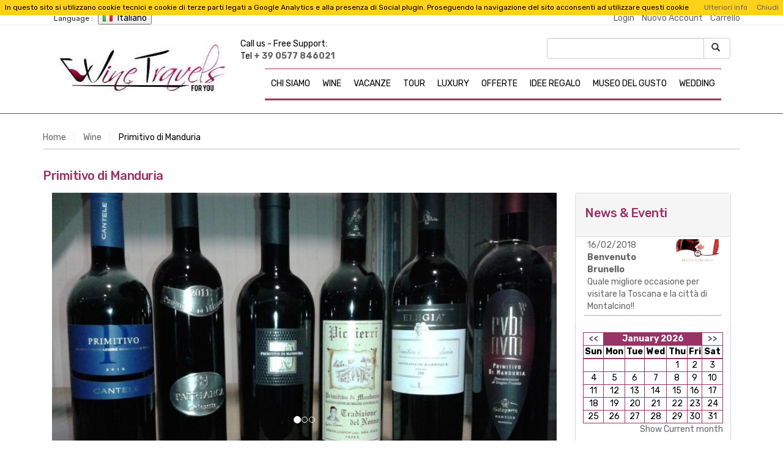

--- FILE ---
content_type: text/html; charset=iso-8859-1
request_url: https://www.winetravelsforyou.com/area2.php?area=54
body_size: 9382
content:


<!DOCTYPE html>
<html lang="en">
  <head>
    <meta http-equiv="Content-Type" content="text/html; charset=ISO-8859-1" />
    <meta http-equiv="X-UA-Compatible" content="IE=edge">
    <meta name="viewport" content="width=device-width, initial-scale=1">
    <title>WineTravelForYou</title>
	<meta name="description" content="">
	<meta name="keywords" content="">
	<link rel="shortcut icon" href="https://www.winetravelsforyou.com/images/favicon.ico" />
    <link href="https://www.winetravelsforyou.com/css/bootstrap.css" rel="stylesheet">
    <script src="https://www.winetravelsforyou.com/js/jquery.min.js"></script>
    <script src="https://www.winetravelsforyou.com/js/bootstrap.min.js"></script>
	<script src="https://www.winetravelsforyou.com/js/cookiechoices.js"></script>
	    <script type="text/javascript" src="https://www.winetravelsforyou.com/js/moment-with-locales.js"></script>
    <script type="text/javascript" src="https://www.winetravelsforyou.com/js/bootstrap-datetimepicker.js"></script>
    <script type="text/javascript" src="https://www.winetravelsforyou.com/js/validator.min.js"></script>
    <script src="http://malsup.github.io/jquery.blockUI.js"></script>
    
    
    <link rel="stylesheet" href="https://www.winetravelsforyou.com/css/bootstrap-datetimepicker.css" />
  
    <script type="text/javascript" src="http://maps.google.com/maps/api/js?key=AIzaSyBJfpBy0pEPoconeL2sfYpSKvlkr6-Zob8&v=3&sensor=false"></script>
	<link href="https://fonts.googleapis.com/css?family=Rubik:300,300i,400,400i,500,500i,700,700i,900,900i&amp;subset=cyrillic,hebrew,latin-ext" rel="stylesheet">
	<link href='https://fonts.googleapis.com/css?family=Dancing+Script' rel='stylesheet' type='text/css'>
	
    
    <link href="https://www.winetravelsforyou.com/css/style.css" rel="stylesheet">

    <!--[if lt IE 9]>
      <script src="https://www.winetravelsforyou.com/js/html5shiv.min.js"></script>
      <script src="https://www.winetravelsforyou.com/js/respond.min.js"></script>
    <![endif]-->
	
		
	<script type="text/javascript">	
		$(document).ready(function(){
			
			$('.inner-nav a').on('click', function (e) {
				e.preventDefault();
				$(this).closest('li').addClass("active").siblings().removeClass("active");
				$($(this).attr('href')).show().siblings('.tab-content').hide();
				var currentTab = $(this).attr("href");
				$(currentTab).show();
				if (currentTab == "#location")initialize();
			});
		

			cookieChoices.showCookieConsentBar('In questo sito si utilizzano cookie tecnici  e cookie di terze parti legati a Google Analytics e alla presenza di Social plugin. Proseguendo la navigazione del sito acconsenti ad utilizzare questi cookie',
			  'Chiudi', 'Ulteriori info', 'https://www.winetravelsforyou.com/cookie.php');
			

			
					});
	</script>
	<script type="text/javascript">
	 (function() {
	 var po = document.createElement('script'); po.type = 'text/javascript'; po.async = true;
	 po.src = 'https://apis.google.com/js/plusone.js';
	 var s = document.getElementsByTagName('script')[0]; s.parentNode.insertBefore(po, s);
	 })();
	</script>
  </head>
  <body>
	<div id="fb-root"></div>
	<script>(function(d, s, id) {
	  var js, fjs = d.getElementsByTagName(s)[0];
	  if (d.getElementById(id)) return;
	  js = d.createElement(s); js.id = id;
	  js.src = "//connect.facebook.net/it_IT/sdk.js#xfbml=1&version=v2.3";
	  fjs.parentNode.insertBefore(js, fjs);
	}(document, 'script', 'facebook-jssdk'));</script>
		
	<div style="border-bottom: 1px solid #ebebeb;margin:20px 0">
		<div class="container">
			<div class="row">	
				<div class="col-md-4">
				    <div class="language-selector-wrapper selector-block">
						<span id="language-selector-label" class=" selector-label hidden-lg-down">Language :</span>
						<div class="language-selector localiz_block  dropdown js-dropdown">
							<button data-toggle="dropdown" class=" btn-unstyle" aria-haspopup="true" aria-expanded="false" aria-label="Elenco a cascata lingue">
								<img src="https://www.winetravelsforyou.com/images/it.jpg" alt="" width="16" height="11" />
								<span class="expand-more">Italiano</span>
							</button>
							<ul class="dropdown-menu" aria-labelledby="language-selector-label">
								<li  class="current" ><a href="" class="dropdown-item"><img src="https://www.winetravelsforyou.com/images/it.jpg" alt="" width="16" height="11" />Italiano</a></li>
								<li ><a href="https://www.winetravelsforyou.com/en/index.php" class="dropdown-item"><img src="https://www.winetravelsforyou.com/images/en.jpg" alt="" width="16" height="11" />English</a></li>
							</ul>
						</div>
					</div>
				</div>
				<div class="col-md-8" style="text-align:right">
											<a href="https://www.winetravelsforyou.com/login.php" title="Login">Login</a>&nbsp;&nbsp;&nbsp;
						<a href="https://www.winetravelsforyou.com/new_account.php" title="New Account">Nuovo Account</a>&nbsp;&nbsp;&nbsp;
					 				  </ul>
				  <a href="https://www.winetravelsforyou.com/cart.php">Carrello</a>
				</div>
			</div>
		</div>
	</div>
	
	<div class="container">
  	<nav class="navbar navbar-default">
		  <div class="container-fluid">
		    <!-- Brand and toggle get grouped for better mobile display -->
		    <div class="navbar-header">
		      <button type="button" class="navbar-toggle collapsed" data-toggle="collapse" data-target="#bs-example-navbar-collapse-1">
		        <span class="sr-only">TESTO_ToggleNav</span>
		        <span class="icon-bar"></span>
		        <span class="icon-bar"></span>
		        <span class="icon-bar"></span>
		      </button>
			  <a class="navbar-brand" href="https://www.winetravelsforyou.com/"><img src="https://www.winetravelsforyou.com/images/winetravel.jpg" alt=""></a>
		    </div>
			    
			<div class="searchHeader">
			<form  action="https://www.winetravelsforyou.com/searchwine.php">
				 <div class="input-group">
				<input type="text" class="form-control" value="" placeholder="Search" id="txtSearch" name="txtSearch" required/>
				<div class="input-group-btn">
				  <button class="btn btn-default" type="submit">
					<span class="glyphicon glyphicon-search"></span>
				  </button>
				</div>
				</div>
			</form>
			</div>
			
			
			<div class="contact_cms">
				<span class="cms1"> Call us -</span>
				<span class="cms2">Free Support: <p><span style="color: #000000;">Tel <a href="tel:00390577846021"><strong>+ 39 0577 846021</strong></a></span></p></span>
			</div>
		    <div class="collapse navbar-collapse" id="bs-example-navbar-collapse-1">
			
		      <ul class="nav navbar-nav">
					<li><a href="https://www.winetravelsforyou.com/page/about.php">CHI SIAMO</a></li>
					<li class="dropdown">
						<a href="#" class="dropdown-toggle" data-toggle="dropdown" role="button" aria-expanded="false">WINE</a>
							<ul class="dropdown-menu" role="menu" style="min-width:400px; padding-bottom:15px;"><li>
															<div class="col-md-6  col-sm-6 col-xs-6" style="padding-top:10px; font-size:11px;"><a style="color:#660033;" href="https://www.winetravelsforyou.com/rw3/campania">
									<img src="https://www.winetravelsforyou.com/image80_60/destinazioni/R3/img1452610488.jpg" alt="" width="40%"/>
									CAMPANIA								</a></div>
															<div class="col-md-6  col-sm-6 col-xs-6" style="padding-top:10px; font-size:11px;"><a style="color:#660033;" href="https://www.winetravelsforyou.com/rw4/piemonte">
									<img src="https://www.winetravelsforyou.com/image80_60/destinazioni/R4/img1453288735.jpg" alt="" width="40%"/>
									PIEMONTE								</a></div>
															<div class="col-md-6  col-sm-6 col-xs-6" style="padding-top:10px; font-size:11px;"><a style="color:#660033;" href="https://www.winetravelsforyou.com/rw7/puglia">
									<img src="https://www.winetravelsforyou.com/image80_60/destinazioni/R7/img1453741524.jpg" alt="" width="40%"/>
									PUGLIA								</a></div>
															<div class="col-md-6  col-sm-6 col-xs-6" style="padding-top:10px; font-size:11px;"><a style="color:#660033;" href="https://www.winetravelsforyou.com/rw2/sardegna">
									<img src="https://www.winetravelsforyou.com/image80_60/destinazioni/R2/img1453290875.jpg" alt="" width="40%"/>
									SARDEGNA								</a></div>
															<div class="col-md-6  col-sm-6 col-xs-6" style="padding-top:10px; font-size:11px;"><a style="color:#660033;" href="https://www.winetravelsforyou.com/rw1/sicilia">
									<img src="https://www.winetravelsforyou.com/image80_60/destinazioni/R1/img1443111412.jpg" alt="" width="40%"/>
									SICILIA								</a></div>
															<div class="col-md-6  col-sm-6 col-xs-6" style="padding-top:10px; font-size:11px;"><a style="color:#660033;" href="https://www.winetravelsforyou.com/rw5/toscana">
									<img src="https://www.winetravelsforyou.com/image80_60/destinazioni/R5/img1449762822.jpg" alt="" width="40%"/>
									TOSCANA								</a></div>
															<div class="col-md-6  col-sm-6 col-xs-6" style="padding-top:10px; font-size:11px;"><a style="color:#660033;" href="https://www.winetravelsforyou.com/rw8/umbria">
									<img src="https://www.winetravelsforyou.com/image80_60/destinazioni/R8/img1453742385.jpg" alt="" width="40%"/>
									UMBRIA								</a></div>
															<div class="col-md-6  col-sm-6 col-xs-6" style="padding-top:10px; font-size:11px;"><a style="color:#660033;" href="https://www.winetravelsforyou.com/rw6/veneto">
									<img src="https://www.winetravelsforyou.com/image80_60/destinazioni/R6/img1453299471.jpg" alt="" width="40%"/>
									VENETO								</a></div>
														</li></ul>
					</li>
										<li class="dropdown">
						<a href="#" class="dropdown-toggle" data-toggle="dropdown" role="button" aria-expanded="false"> VACANZE</a>
							<ul class="dropdown-menu" role="menu" style="min-width:400px; padding-bottom:15px;"><li>
															<div class="col-md-6  col-sm-6 col-xs-6" style="padding-top:10px; font-size:11px;"><a style="color:#660033;" href="https://www.winetravelsforyou.com/a6/vacanze/benessere_relax" >
									<img src="https://www.winetravelsforyou.com/image80_60/destinazioni/A6/img1450783066.jpg" alt="" width="40%" style="float:left;margin-right:10px;"/>
									Benessere & Relax								</a></div>
															<div class="col-md-6  col-sm-6 col-xs-6" style="padding-top:10px; font-size:11px;"><a style="color:#660033;" href="https://www.winetravelsforyou.com/a8/vacanze/borghi_storici_citta_darte" >
									<img src="https://www.winetravelsforyou.com/image80_60/destinazioni/A8/img1450794024.jpg" alt="" width="40%" style="float:left;margin-right:10px;"/>
									Borghi storici & Città d'arte								</a></div>
															<div class="col-md-6  col-sm-6 col-xs-6" style="padding-top:10px; font-size:11px;"><a style="color:#660033;" href="https://www.winetravelsforyou.com/a10/vacanze/hotel_del_wine_lovers" >
									<img src="https://www.winetravelsforyou.com/image80_60/destinazioni/A10/img1452532790.jpg" alt="" width="40%" style="float:left;margin-right:10px;"/>
									Hotel del Wine lovers								</a></div>
															<div class="col-md-6  col-sm-6 col-xs-6" style="padding-top:10px; font-size:11px;"><a style="color:#660033;" href="https://www.winetravelsforyou.com/a7/vacanze/slow_food_gourmet" >
									<img src="https://www.winetravelsforyou.com/image80_60/destinazioni/A7/img1452533152.jpg" alt="" width="40%" style="float:left;margin-right:10px;"/>
									Slow food & gourmet								</a></div>
															<div class="col-md-6  col-sm-6 col-xs-6" style="padding-top:10px; font-size:11px;"><a style="color:#660033;" href="https://www.winetravelsforyou.com/a12/vacanze/turismo_rurale" >
									<img src="https://www.winetravelsforyou.com/image80_60/destinazioni/A12/img1452532862.jpg" alt="" width="40%" style="float:left;margin-right:10px;"/>
									Turismo rurale								</a></div>
															<div class="col-md-6  col-sm-6 col-xs-6" style="padding-top:10px; font-size:11px;"><a style="color:#660033;" href="https://www.winetravelsforyou.com/a5/vacanze/vacanza_enogastronomica" >
									<img src="https://www.winetravelsforyou.com/image80_60/destinazioni/A5/img1452532944.jpg" alt="" width="40%" style="float:left;margin-right:10px;"/>
									Vacanza enogastronomica								</a></div>
															<div class="col-md-6  col-sm-6 col-xs-6" style="padding-top:10px; font-size:11px;"><a style="color:#660033;" href="https://www.winetravelsforyou.com/a9/vacanze/vacanza_in_villa" >
									<img src="https://www.winetravelsforyou.com/image80_60/destinazioni/A9/img1452533036.jpg" alt="" width="40%" style="float:left;margin-right:10px;"/>
									Vacanza in villa								</a></div>
															<div class="col-md-6  col-sm-6 col-xs-6" style="padding-top:10px; font-size:11px;"><a style="color:#660033;" href="https://www.winetravelsforyou.com/a11/vacanze/vacanza_per_famiglie" >
									<img src="https://www.winetravelsforyou.com/image80_60/destinazioni/A11/img1452533059.jpg" alt="" width="40%" style="float:left;margin-right:10px;"/>
									Vacanza per famiglie								</a></div>
														</li></ul>
					</li>
										<li class="dropdown">
						<a href="#" class="dropdown-toggle" data-toggle="dropdown" role="button" aria-expanded="false">TOUR</a>
							<ul class="dropdown-menu" role="menu" style="min-width:400px; padding-bottom:15px;"><li>
															<div class="col-md-6  col-sm-6 col-xs-6" style="padding-top:10px; font-size:11px;"><a style="color:#660033;" href="https://www.winetravelsforyou.com/a35/tour/brunello_wine_bus" >
									<img src="https://www.winetravelsforyou.com/image80_60/destinazioni/A35/img1455620706.jpg" alt="" width="40%" style="float:left;margin-right:10px;"/>
									Brunello Wine Bus								</a></div>
															<div class="col-md-6  col-sm-6 col-xs-6" style="padding-top:10px; font-size:11px;"><a style="color:#660033;" href="https://www.winetravelsforyou.com/a15/tour/corsi_di_cucina" >
									<img src="https://www.winetravelsforyou.com/image80_60/destinazioni/A15/img1452593567.jpg" alt="" width="40%" style="float:left;margin-right:10px;"/>
									Corsi di cucina								</a></div>
															<div class="col-md-6  col-sm-6 col-xs-6" style="padding-top:10px; font-size:11px;"><a style="color:#660033;" href="https://www.winetravelsforyou.com/a65/tour/degustazione_pecorino_in_fattoria" >
									<img src="https://www.winetravelsforyou.com/image80_60/destinazioni/A65/img1460126323.jpg" alt="" width="40%" style="float:left;margin-right:10px;"/>
									Degustazione pecorino in Fattoria								</a></div>
															<div class="col-md-6  col-sm-6 col-xs-6" style="padding-top:10px; font-size:11px;"><a style="color:#660033;" href="https://www.winetravelsforyou.com/a17/tour/degustazione_prodotti_tipici" >
									<img src="https://www.winetravelsforyou.com/image80_60/destinazioni/A17/img1450804015.jpg" alt="" width="40%" style="float:left;margin-right:10px;"/>
									Degustazione prodotti tipici								</a></div>
															<div class="col-md-6  col-sm-6 col-xs-6" style="padding-top:10px; font-size:11px;"><a style="color:#660033;" href="https://www.winetravelsforyou.com/a16/tour/degustazioni_in_cantina" >
									<img src="https://www.winetravelsforyou.com/image80_60/destinazioni/A16/img1450803091.jpg" alt="" width="40%" style="float:left;margin-right:10px;"/>
									Degustazioni in cantina								</a></div>
															<div class="col-md-6  col-sm-6 col-xs-6" style="padding-top:10px; font-size:11px;"><a style="color:#660033;" href="https://www.winetravelsforyou.com/a18/tour/i_ristoranti_dellenoturista" >
									<img src="https://www.winetravelsforyou.com/image80_60/destinazioni/A18/img1450804388.jpg" alt="" width="40%" style="float:left;margin-right:10px;"/>
									I ristoranti dell'enoturista								</a></div>
															<div class="col-md-6  col-sm-6 col-xs-6" style="padding-top:10px; font-size:11px;"><a style="color:#660033;" href="https://www.winetravelsforyou.com/a20/tour/piccoli_gruppi" >
									<img src="https://www.winetravelsforyou.com/image80_60/destinazioni/A20/img1450805036.jpg" alt="" width="40%" style="float:left;margin-right:10px;"/>
									Piccoli Gruppi								</a></div>
															<div class="col-md-6  col-sm-6 col-xs-6" style="padding-top:10px; font-size:11px;"><a style="color:#660033;" href="https://www.winetravelsforyou.com/a64/tour/tour_enogastronomici" >
									<img src="https://www.winetravelsforyou.com/image80_60/destinazioni/A64/img1459788542.jpg" alt="" width="40%" style="float:left;margin-right:10px;"/>
									Tours enogastronomici								</a></div>
															<div class="col-md-6  col-sm-6 col-xs-6" style="padding-top:10px; font-size:11px;"><a style="color:#660033;" href="https://www.winetravelsforyou.com/a19/tour/wine_tours" >
									<img src="https://www.winetravelsforyou.com/image80_60/destinazioni/A19/img1450804763.jpg" alt="" width="40%" style="float:left;margin-right:10px;"/>
									Wine tours								</a></div>
														</li></ul>
					</li>
										<li class="dropdown">
						<a href="#" class="dropdown-toggle" data-toggle="dropdown" role="button" aria-expanded="false">LUXURY</a>
							<ul class="dropdown-menu" role="menu" style="min-width:400px; padding-bottom:15px;"><li>
															<div class="col-md-6  col-sm-6 col-xs-6" style="padding-top:10px; font-size:11px;"><a style="color:#660033;" href="https://www.winetravelsforyou.com/a66/luxury/luxury_resorts_and_hotels" >
									<img src="https://www.winetravelsforyou.com/image80_60/destinazioni/A66/img1460986396.jpg" alt="" width="40%" style="float:left;margin-right:10px;"/>
									Luxury Resorts and Hotels								</a></div>
															<div class="col-md-6  col-sm-6 col-xs-6" style="padding-top:10px; font-size:11px;"><a style="color:#660033;" href="https://www.winetravelsforyou.com/a67/luxury/luxury_tours" >
									<img src="https://www.winetravelsforyou.com/image80_60/destinazioni/A67/img1460987753.jpg" alt="" width="40%" style="float:left;margin-right:10px;"/>
									Luxury Tours								</a></div>
														</li></ul>
					</li>					<li><a href="https://www.winetravelsforyou.com/aw23/offerte">OFFERTE</a></li>
										<li><a href="https://www.winetravelsforyou.com/aw22/idee_regalo">IDEE REGALO</a></li>
										<li><a href="https://www.winetravelsforyou.com/aw24/museo_del_gusto">MUSEO DEL GUSTO</a></li>
										<li><a href="https://www.winetravelsforyou.com/aw25/wedding">WEDDING</a></li>
		      </ul>

		    </div><!-- /.navbar-collapse -->
		  </div><!-- /.container-fluid -->
		</nav>
	</div>
	
	<div style="width:100%;height:20px;border-top: 1px solid #D6195A;margin-top:20px"></div>
	
	<div style="background-color:#ffffff">
		    
		
<div class="container" >
	<div style="height:10px;"></div>
	<nav role="navigation" class="breadcrumbs clearfix">
		<ul class="crumbs">
			<li><a href="https://www.winetravelsforyou.com/index.php">Home</a></li>
			<li><a href="https://www.winetravelsforyou.com/m13/wine" title="Areas">Wine</a></li>
			<li>Primitivo di Manduria</li>                                  
		</ul>
	</nav>
	<h1>Primitivo di Manduria</h1>
	
		<div class="col-md-9">
			
			<!--gallery-->
				
					
			<div class="bs-example" data-example-id="simple-carousel">
				<div id="carousel-example-generic" class="carousel slide carousel-fade" data-ride="carousel">
				  <ol class="carousel-indicators">
					<li data-target="#carousel-example-generic" data-slide-to="0" class="active"></li><li data-target="#carousel-example-generic" data-slide-to="1"></li><li data-target="#carousel-example-generic" data-slide-to="2"></li>				  </ol>
				  <div class="carousel-inner" role="listbox">
					 <div class="item active">
							  <img src='https://www.winetravelsforyou.com/image900_450/destinazioni/A54/img1457705837.jpg' alt="">
							</div> <div class="item">
							  <img src='https://www.winetravelsforyou.com/image900_450/destinazioni/A54/img1457705847.jpg' alt="">
							</div> <div class="item">
							  <img src='https://www.winetravelsforyou.com/image900_450/destinazioni/A54/img1457705857.jpg' alt="">
							</div>				  </div>
				</div>
			</div>
			<!--//gallery-->
			<div style="height:20px;"></div>
			
			<h1>Primitivo di Manduria</h1><div class='news'><p style="text-align: justify;"><strong>Storia<br /></strong>Il Primitivo deve il suo nome alla precocit&agrave; di maturazione dell&rsquo;uva. Le origini sono incerte, anche se qualcuno ritiene che l&rsquo;introduzione in Puglia risalga al periodo della colonizzazione fenicia, oppure che sia stato importato dagli Illiri pi&ugrave; di duemila anni fa. Altri sostengono che sia stato introdotto nella zona di Gioia del Colle da frati benedettini venuti dalla Borgogna quattro secoli fa.<br />Quello che &egrave; certo &egrave; che alla fine del Settecento era gi&agrave; conosciuto con questo nome nelle campagne pugliesi e il merito va attribuito al primicerio don Francesco Filippo Indelicati, che contribu&igrave; alla diffusione del Primitivo dopo averlo trovato e selezionato all&rsquo;interno di vecchi vigneti. La presenza di queste piante originarie lascia intendere che il vitigno fosse coltivato da diverso tempo. Durante la successiva diffusione ottocentesca nelle terre del Salento, il Primitivo &egrave; chiamato anche Zagarese o Sagarese. Sul finire del diciannovesimo secolo si registra l&rsquo;inizio della grande diffusione del vitigno nella provincia di Taranto.</p><br />
<p style="text-align: justify;"><strong>Diffusione</strong><strong>&#8232;<br /></strong>Il Primitivo si colloca, con i sui circa 9000 ettari di superficie vitata, tra le prime dieci variet&agrave; pi&ugrave; coltivate in Italia. E' diffuso in provincia di Taranto, nella zona di Gioia del Colle, nel Brindisino e nel Salento, dove si pu&ograve; trovare anche in purezza.</p><br />
<p style="text-align: justify;"><strong>La pianta<br /></strong>Il grappolo &egrave; di taglia media, lungo, di forma conico-cilindrica, mediamente compatto e provvisto di una o due ali. Gli acini sono sferici e di media grandezza, con una buccia molto pruinosa, di medio spessore e di colore blu scuro. Tutte le fasi dell&rsquo;andamento vegetativo del Primitivo sono precoci, le uve generalmente sono vendemmiate tra la fine di agosto e gli inizi di settembre. I racemi sono il secondo frutto che alcune variet&agrave; sviluppano in quantit&agrave; rilevante sulle femminelle. Questi frutti di seconda generazione maturano a distanza di venti giorni dalla vendemmia dei grappoli primari e pertanto sono raccolti e vinificati in una fase successiva, rappresentando una seconda opportunit&agrave; per migliorare o addirittura recuperare gli eventi negativi occorsi nella prima vinificazione.</p><br />
<p style="text-align: justify;"><strong>Caratteristiche del vino<br /></strong>La vinificazione in purezza porta a un vino dall&rsquo;intenso colore rubino violaceo, dai profumi intensamente fruttati, elegantemente speziati, che chiudono con dolci aromi di tabacco. La bocca &egrave; di grande concentrazione ma al contempo soave e calibrata, con un frutto vellutato irrobustito da un elevato tenore alcolico. Il vino migliora le sue caratteristiche se sottoposto ad un adeguato invecchiamento.</p><br />
<p style="text-align: justify;">&nbsp;</p><br />
<p style="text-align: justify;">&nbsp;</p><br />
<p>&nbsp;</p><br />
<p>&nbsp;</p><br />
<p>&nbsp;</p></div>			<div style="height:20px;"></div>		 
			
			
			
							  <div class="row">	
					<!--<h1></h1>-->
		
						<!--column-->
						<div class="col-md-4"><div class="details">
				
							<img style="width:100%" src="https://www.winetravelsforyou.com/image270_190/strutture/70/img1459242913.jpg" alt="" />
								<h4>Museo della Civiltà del Vino Primitivo</h4><div class="description">Musei piccoli e grandi, luoghi speciali dove si imparano a conoscere aspetti nuovi del proprio territorio o dove si esplorano con sguardi diversi quello che abbiamo sotto gli occhi ogni giorno.<br />
Sono i musei che parlano del territorio e delle comunità attraverso gli oggetti, le immagini e  le voci di chi li ha creati e usati...</div>
										<div style="text-align:center;"><a class="gradient-button" href="https://www.winetravelsforyou.com/s70/museo_della_civilta_del_vino_primitivo">More info</a></div>
						</div></div>
						<!--//column-->
											</div>
						
					
			<br>	
			
		
			
		</div>
		<div class="col-md-3">
		
       <div class="panel panel-default">
	   <div class="panel-heading"><h1>News & Eventi</h1></div>
		<div class="panel-body" style="padding: 0 15px 15px";>
            
                    <ul class="demo" style="overflow:hidden;">
                                           <li class="news-item">
					   					   <a href="https://www.winetravelsforyou.com/e3/">
					   						 <div class="row">
							<div class="col-xs-7">	
								16/02/2018<br>							
                              <b>Benvenuto Brunello</b>
							  </div>
							  <div class="col-xs-5">
							  							   <img src="https://www.winetravelsforyou.com/image100_0/eventi/3/img1453302980.jpg" alt="" style="width:100%;"/>
							  							  </div>
                         </div>
						<div class="row">
							<div class="col-xs-12"><span style="font-size:1em;">Quale migliore occasione per visitare la Toscana e la città di Montalcino!!</div>
                         </div>
						 </a>
                      </li>
                                          </ul>
</div>

<div class="news">
				
<DIV ALIGN='right'><TABLE BORDER=1 WIDTH=100% CELLSPACING=0 BORDERCOLOR='#993366'>
<TR ALIGN='center'><TD BGCOLOR='white'> <A HREF='index.php?month=12&year=2025' STYLE="text-decoration: none"><B><<</B></A> </TD><TD COLSPAN=5 style='background-color:#993366;color:#ffffff;'><B>January 2026</B></TD><TD BGCOLOR='white'> <A HREF='index.php?month=2&year=2026' STYLE="text-decoration: none"><B>>></B></A> </TD></TR>
<TR ALIGN='center'><TD><B>Sun</B></TD><TD><B>Mon</B></TD><TD><B>Tue</B></TD><TD><B>Wed</B></TD><TD><B>Thu</B></TD><TD><B>Fri</B></TD><TD><B>Sat</B></TD></TR><TR><TD COLSPAN=7> </TR><TR ALIGN='center'>
<TD>&nbsp;</TD>
<TD>&nbsp;</TD>
<TD>&nbsp;</TD>
<TD>&nbsp;</TD>
<TD>1</TD>
<TD>2</TD>
<TD>3</TD></TR>
<TR ALIGN='center'>
<TD>4</TD>
<TD>5</TD>
<TD>6</TD>
<TD>7</TD>
<TD>8</TD>
<TD>9</TD>
<TD>10</TD></TR>
<TR ALIGN='center'>
<TD>11</TD>
<TD>12</TD>
<TD>13</TD>
<TD>14</TD>
<TD>15</TD>
<TD>16</TD>
<TD>17</TD></TR>
<TR ALIGN='center'>
<TD>18</TD>
<TD>19</TD>
<TD>20</TD>
<TD>21</TD>
<TD>22</TD>
<TD>23</TD>
<TD>24</TD></TR>
<TR ALIGN='center'>
<TD>25</TD>
<TD>26</TD>
<TD>27</TD>
<TD>28</TD>
<TD>29</TD>
<TD>30</TD>
<TD>31</TD></TR>
</TABLE><A HREF="events.php">Show Current month</A></DIV>				
			</div>


</div>


		
			<div class="panel panel-default">					<div class="panel-heading"><h1>Wine</h1></div>					<div class="panel-body" style="padding:15px";>

				<ul class="popular-hotels">
										<li>
						<a href="https://www.winetravelsforyou.com/area2.php?area=4">Brunello di Montalcino D.O.C.G.</a>
					</li>
										<li>
						<a href="https://www.winetravelsforyou.com/area2.php?area=13">Rosso di Montalcino DOC</a>
					</li>
										<li>
						<a href="https://www.winetravelsforyou.com/area2.php?area=14">Nobile di Montepulciano DOCG</a>
					</li>
										<li>
						<a href="https://www.winetravelsforyou.com/area2.php?area=26">Barolo DOCG</a>
					</li>
										<li>
						<a href="https://www.winetravelsforyou.com/area2.php?area=27">Barbaresco DOCG</a>
					</li>
										<li>
						<a href="https://www.winetravelsforyou.com/area2.php?area=28">Morellino di Scansano</a>
					</li>
										<li>
						<a href="https://www.winetravelsforyou.com/area2.php?area=29">Montecucco Sangiovese DOCG</a>
					</li>
										<li>
						<a href="https://www.winetravelsforyou.com/area2.php?area=30">Chianti Classico</a>
					</li>
										<li>
						<a href="https://www.winetravelsforyou.com/area2.php?area=31">Moscadello di Montalcino DOC</a>
					</li>
										<li>
						<a href="https://www.winetravelsforyou.com/area2.php?area=32">Dolcetto d'Alba D.O.C.</a>
					</li>
										<li>
						<a href="https://www.winetravelsforyou.com/area2.php?area=33">Langhe DOC</a>
					</li>
										<li>
						<a href="https://www.winetravelsforyou.com/area2.php?area=34">Nebbiolo d'Alba DOC</a>
					</li>
										<li>
						<a href="https://www.winetravelsforyou.com/area2.php?area=36">Bolgheri D.O.C</a>
					</li>
										<li>
						<a href="https://www.winetravelsforyou.com/area2.php?area=37">Sant'Antimo D.O.C.</a>
					</li>
										<li>
						<a href="https://www.winetravelsforyou.com/area2.php?area=38">Sassicaia</a>
					</li>
										<li>
						<a href="https://www.winetravelsforyou.com/area2.php?area=39">Vernaccia di S. Gimignano D.O.C.G.</a>
					</li>
										<li>
						<a href="https://www.winetravelsforyou.com/area2.php?area=40">S. Gimignano D.O.C.</a>
					</li>
										<li>
						<a href="https://www.winetravelsforyou.com/area2.php?area=41">Vin Santo di Montepulciano D.O.C.</a>
					</li>
										<li>
						<a href="https://www.winetravelsforyou.com/area2.php?area=44">Torgiano DOCG</a>
					</li>
										<li>
						<a href="https://www.winetravelsforyou.com/area2.php?area=45">Montefalco DOC</a>
					</li>
										<li>
						<a href="https://www.winetravelsforyou.com/area2.php?area=46">Montefalco Sagrantino DOCG</a>
					</li>
										<li>
						<a href="https://www.winetravelsforyou.com/area2.php?area=47">Nero d'Avola</a>
					</li>
										<li>
						<a href="https://www.winetravelsforyou.com/area2.php?area=48">Cerasuolo di Vittoria DOCG</a>
					</li>
										<li>
						<a href="https://www.winetravelsforyou.com/area2.php?area=49">Taurasi DOCG</a>
					</li>
										<li>
						<a href="https://www.winetravelsforyou.com/area2.php?area=50">Greco di Tufo</a>
					</li>
										<li>
						<a href="https://www.winetravelsforyou.com/area2.php?area=52">Aglianico Beneventano IGT</a>
					</li>
										<li>
						<a href="https://www.winetravelsforyou.com/area2.php?area=53">Fiano di Avellino DOCG</a>
					</li>
										<li>
						<a href="https://www.winetravelsforyou.com/area2.php?area=55">Negramaro</a>
					</li>
										<li>
						<a href="https://www.winetravelsforyou.com/area2.php?area=56">Aleatico</a>
					</li>
										<li>
						<a href="https://www.winetravelsforyou.com/area2.php?area=57">Vermentino di Gallura DOCG</a>
					</li>
										<li>
						<a href="https://www.winetravelsforyou.com/area2.php?area=58">Cannonau</a>
					</li>
										<li>
						<a href="https://www.winetravelsforyou.com/area2.php?area=59">Bardolino DOC</a>
					</li>
										<li>
						<a href="https://www.winetravelsforyou.com/area2.php?area=60">Colli Euganei DOC e DOCG</a>
					</li>
										<li>
						<a href="https://www.winetravelsforyou.com/area2.php?area=61">Conegliano Valdobbiadene DOCG</a>
					</li>
										<li>
						<a href="https://www.winetravelsforyou.com/area2.php?area=62">Soave DOC e DOCG</a>
					</li>
										<li>
						<a href="https://www.winetravelsforyou.com/area2.php?area=63">Valpolicella DOC e DOCG</a>
					</li>
									</ul>
			</div>		</div>
		
		<div class="panel panel-default">	   <div class="panel-heading"><h1>Search Wine</h1></div>	   <div class="panel-body" style="padding: 0 15px 15px";>	   
<form id="main-search" method="post" action="https://www.winetravelsforyou.com/searchwine.php">
			<label for="destination1">Regione</label><br/>
			<label class="labelSelect" style="width:100%;">
			<select id="destination1" style="width:100%;" name="destination1" onchange="$('#f-location1').load('https://www.winetravelsforyou.com/ajax_destinazionewine.php?destination1='+this.value);">
				<option value=''></option>
				<option value='3'>CAMPANIA</option><option value='4'>PIEMONTE</option><option value='7'>PUGLIA</option><option value='2'>SARDEGNA</option><option value='1'>SICILIA</option><option value='5'>TOSCANA</option><option value='8'>UMBRIA</option><option value='6'>VENETO</option>			</select>
			</label>
				
			
			<div id="f-location1">
			
<label for="location1">Località</label><br/>
<label class="labelSelect" style="width:100%;">
<select id="location1" style="width:100%;" name="location1" onchange="$('#f-area1').load('https://www.winetravelsforyou.com/ajax_wine.php?location1='+this.value);">
<option value=''></option>
</label>
</select> <div style="height:5px;"></div>

<div id="f-area1">
			
			<label for="area1">Wine</label><br/>
			<label class="labelSelect" style="width:100%;">
			<select  id="area1" name="area1" style="width:100%;">
			<option value=''></option>
			<option value='52'>Aglianico Beneventano IGT</option><option value='56'>Aleatico</option><option value='27'>Barbaresco DOCG</option><option value='59'>Bardolino DOC</option><option value='26'>Barolo DOCG</option><option value='36'>Bolgheri D.O.C</option><option value='4'>Brunello di Montalcino D.O.C.G.</option><option value='58'>Cannonau</option><option value='48'>Cerasuolo di Vittoria DOCG</option><option value='30'>Chianti Classico</option><option value='60'>Colli Euganei DOC e DOCG</option><option value='61'>Conegliano Valdobbiadene DOCG</option><option value='32'>Dolcetto d'Alba D.O.C.</option><option value='53'>Fiano di Avellino DOCG</option><option value='50'>Greco di Tufo</option><option value='33'>Langhe DOC</option><option value='29'>Montecucco Sangiovese DOCG</option><option value='45'>Montefalco DOC</option><option value='46'>Montefalco Sagrantino DOCG</option><option value='28'>Morellino di Scansano</option><option value='31'>Moscadello di Montalcino DOC</option><option value='34'>Nebbiolo d'Alba DOC</option><option value='55'>Negramaro</option><option value='47'>Nero d'Avola</option><option value='14'>Nobile di Montepulciano DOCG</option><option value='54'>Primitivo di Manduria</option><option value='13'>Rosso di Montalcino DOC</option><option value='40'>S. Gimignano D.O.C.</option><option value='37'>Sant'Antimo D.O.C.</option><option value='38'>Sassicaia</option><option value='62'>Soave DOC e DOCG</option><option value='49'>Taurasi DOCG</option><option value='44'>Torgiano DOCG</option><option value='63'>Valpolicella DOC e DOCG</option><option value='57'>Vermentino di Gallura DOCG</option><option value='39'>Vernaccia di S. Gimignano D.O.C.G.</option><option value='41'>Vin Santo di Montepulciano D.O.C.</option>			</label>
		</select>
		
			</div>
			
		
						</div>
			
			<div style="text-align:center;"><input type="submit" value="Ricerca" class="gradient-button" id="search-submit" style="margin:0; padding:0; border:none; width:50%;" /></div>

		</form>	</div></div>
		<div style="height:20px;"></div>
							
<div class="panel panel-default">
      <div class="panel-heading"><h1>Scelti per te...</h1></div>		
<div class="bs-example" data-example-id="simple-carousel">
	<div id="carousel-example-generic" class="carousel slide carousel-fade" data-ride="carousel">
	  <ol class="carousel-indicators" style="display: none;">
			  </ol>
	  <div class="carousel-inner" role="listbox">
			  </div>
	</div>
</div>
</div>		</div>

		
	<div style="height:20px;"></div>
</div>

	</div>
  	 <footer>
        <div class="container">
			<div class="c_email">
				<div class="div_email">
					<div class="row">
						<div class="col-md-1 col-xs-1"></div>
						<div class="col-md-11 col-xs-10">
							<h1 style="font-size:44px; font-family:'Dancing Script', cursive; color:#ffffff;">Sei un appassionato di vini e di viaggi?</h1>
							<h3 style="font-size:20px; color:#ffffff;">Diventa un Wine Traveller e unisciti alla community di Wine Lovers</h3>
							<form id="main-newsletter" method="post" action="https://www.winetravelsforyou.com/newsletter.php" style="padding-bottom:5px;color:#000;">
								<div class="row">
									<div class="col-md-5"><input type="email" class="form-control" style="padding:0;" placeholder="Indirizzo E-mail" aria-describedby="sizing-addon2" name="email" value="" data-error="Email non valida" required></div>
									<div class="col-md-7"><input type="submit" value="ISCRIVITI" class="gradient-button" id="search-submit" style="margin:0;" /></div>
								</div>
							 </form>
							<div  style="font-size:14px;color:#ffffff; line-height:26px;">By clicking on the bottom you agree to our  <a href="#" style="display:inline;color:#ffffff">Privacy e Policy</a></div>
						</div>
						<div class="col-md-1 col-xs-1"></div>
					</div>
				</div>
			</div>
			
		</div>
		<div style="height:30px;"></div>
		<div style="height:30px;border-top:5px solid #993366;"></div>
		 <div class="container">
		 
		 
					<div class="row">
				<div class="col-md-4">
					<h3>Riguardo A Noi</h3>	
					<p>
					Non accontentarti delle solite vacanze: scegli tra innumerevoli itinerari turistici, spaziando fra proposte di turismo verde con itinerari enogastronomici, vacanze sul mare, vacanze itineranti, vacanze in citt&agrave; d'arte o borghi storici della bella Italia.<br>
					<br>
					<b>Trasforma il tuo week-end in una vacanza.</b><br>
					<br>
					<b>Per il turismo ed il tuo tempo libero pensa a tutto WINE TRAVELS FOR YOU:</b> troverai consigli su dove mangiare, dove dormire, cosa fare durante il tuo soggiorno toscano in Italia. I migliori hotel, agriturismo, bed & breakfast, casa vacanze, residence, ristoranti, cantine, enoteche di tutta Italia: Toscana, Piemonte, Sicilia, Sardegna, Puglia, Veneto, Emilia Romagna, Lazio, Trentino Alto Adige, Friuli Venezia Giulia. <br>
					<br>
					<b>WINE TRAVELS FOR YOU ti fa conoscere l'Italia e i suoi angoli pi&ugrave; nascosti.</b>
					</p>
				</div>	
				<div class="col-md-2">		
					<h3>PARTNERS</h3>		
					<ul>
						<li><a href="#">Lavora con noi</a></li>	
						<li><a href="#">Trova un agente</a></li>	
						<li><a href="#">Inserisci la tua offerta</a></li>		
						<li><a href="#">Tour personalizzati</a></li>
					</ul>
				</div>	
				<div class="col-md-2">		
					<h3>SUPPORTO</h3>
					<ul>
						<li><a href="#">Informazioni legali</a></li>		
						<li><a href="#">Condizioni generali</a></li>		
						<li><a href="#">Privacy e policy</a></li>
					</ul>
				</div>	
				<div class="col-md-4">		
					<p>		
						<img src="https://www.winetravelsforyou.com/images/call_us.jpg" alt="call_us" style="display: block; margin-left: auto; margin-right: auto;" width="144" height="160" />		
						<p>Hai bisogno di assistenza? Cerchi qualche prodotto che non trovi a catalogo? Hai riscontrato qualche problema tecnico sul sito?</p>		
						<a href="tel:00390577846021">Tel <b>+ 39 0577 846021</b></a>
						<a href="mailto:info@winetravelsforyou.com">info@winetravelsforyou.com</a>	
						<h3>Recensioni</h3>		
						<a href="https://www.tripadvisor.it/Attraction_Review-g635634-d2342959-Reviews-Artemisia_Viaggi-Montalcino_Tuscany.html"><img src="http://www.winetravelsforyou.com/images/tripadvisor-logo-png.png" alt="tripadvisor-logo-png" width="146" height="68" /></a> <a href="https://www.google.com/search?q=ARTEMISIA+VIAGGI&oq=ARTEMISIA+VIAGGI&aqs=chrome.0.69i59l3j0i22i30l2j69i60j69i61l2.3055j0j4&sourceid=chrome&ie=UTF-8"><img src="http://www.winetravelsforyou.com/images/google-customer-reviews-logo-hd-png.png" alt="google-customer-reviews-logo-hd-png" width="159" height="56" /></a>		
						<h3>Seguici su:</h3>
						<a href="https://www.facebook.com/winetravelsforyou" target="_blank;"><img style="width:30px; height:30px;" src="http://www.winetravelsforyou.com/images/fb.png" /></a>	
					</p>
				</div>
			</div>
					<br>
			<div class="copy"><img src="https://www.winetravelsforyou.com/images/winetravel.jpg" alt="" height="80px"><br>Copyright Winetravelsforyou 2021 - Winetravelsforyou &egrave; un marchio registrato di propriet&agrave; di Artemisia Viaggi Srl</div>
			
        </div>
	</footer>
  </body>
</html>				

--- FILE ---
content_type: text/css
request_url: https://www.winetravelsforyou.com/css/style.css
body_size: 5337
content:
/* FONTS */
@font-face {font-family: 'OpenSansRegular';src: url('../fonts/OpenSans-Regular-webfont.eot');src: url('../fonts/OpenSans-Regular-webfont.eot?#iefix') format('embedded-opentype'),url('../fonts/OpenSans-Regular-webfont.woff') format('woff'),url('../fonts/OpenSans-Regular-webfont.ttf') format('truetype'),url('../fonts/OpenSans-Regular-webfont.svg#OpenSansRegular') format('svg');font-weight: normal;font-style: normal;}
@font-face {font-family: 'OpenSansSemibold';src: url('../fonts/OpenSans-Semibold-webfont.eot');src: url('../fonts/OpenSans-Semibold-webfont.eot?#iefix') format('embedded-opentype'),url('../fonts/OpenSans-Semibold-webfont.woff') format('woff'),url('../fonts/OpenSans-Semibold-webfont.ttf') format('truetype'),url('../fonts/OpenSans-Semibold-webfont.svg#OpenSansSemibold') format('svg');font-weight: normal;font-style: normal;}
@font-face {font-family: 'OpenSansBold';src: url('../fonts/OpenSans-Bold-webfont.eot');src: url('../fonts/OpenSans-Bold-webfont.eot?#iefix') format('embedded-opentype'),url('../fonts/OpenSans-Bold-webfont.woff') format('woff'),url('../fonts/OpenSans-Bold-webfont.ttf') format('truetype'),url('../fonts/OpenSans-Bold-webfont.svg#OpenSansBold') format('svg');font-weight: normal;font-style: normal;}
@font-face {font-family: 'OpenSansExtrabold';src: url('../fonts/OpenSans-ExtraBold-webfont.eot');src: url('../fonts/OpenSans-ExtraBold-webfont.eot?#iefix') format('embedded-opentype'),url('../fonts/OpenSans-ExtraBold-webfont.woff') format('woff'),url('../fonts/OpenSans-ExtraBold-webfont.ttf') format('truetype'),url('../fonts/OpenSans-ExtraBold-webfont.svg#OpenSansExtrabold') format('svg');font-weight: normal;font-style: normal;}
@font-face {font-family: 'ChunkFiveRegular';src: url('../fonts/Chunkfive-webfont.eot');src: url('../fonts/Chunkfive-webfont.eot?#iefix') format('embedded-opentype'),url('../fonts/Chunkfive-webfont.woff') format('woff'),url('../fonts/Chunkfive-webfont.ttf') format('truetype'),url('../fonts/Chunkfive-webfont.svg#ChunkFiveRegular') format('svg');font-weight: normal;font-style: normal;}

::-moz-selection {background:#993366;color:#fff;}
::selection 	 	{background:#993366;color:#fff;}
.selector-block {        padding: 0 18px;    line-height: 1;}.selector-block .selector-label {    color: #242424;    line-height: 18px;    text-transform: capitalize;    font-size: 12px;    margin-right: 5px;}.selector-block .localiz_block {    margin: 0!important;    display: inline-block;}.selector-block .localiz_block button img, .selector-block .localiz_block .current-block img {    margin-right: 5px;    vertical-align: -1px;}.selector-block .localiz_block .dropdown-menu li.current .dropdown-item {    color: white;    background: #a92e58;    -webkit-transition: all 300ms linear;    -moz-transition: all 300ms linear;    -ms-transition: all 300ms linear;    -o-transition: all 300ms linear;    transition: all 300ms linear;}
body{
    color: #000000;
	font-family:'Rubik', sans-serif;
	font-size:14px;
	font-weight:400;
}


h1{
    color: #993366;
    padding: 5px 0px 10px;
	margin:0;
	font-size: 20px;    line-height: 35px;    font-weight: 500;    letter-spacing: -.025em;
}
.navbar-collapse{
	float:right;
}
@media (min-width: 1025px) {
.searchHeader{
	width:300px;float:right;
	}
}
@media (max-width: 768px) {
	.navbar-collapse{
		float:none;
	}
	
	
}
.navbar-nav{border-bottom: 3px solid #a92e58;border-top: 1px solid #a92e58;}
.navbar{border-radius: 0px;margin-bottom: 0px;}
.navbar-default .navbar-nav > li > a {
    color: #000000;
	padding:14px 10px;
}
.social{padding:0;}
.social li 		{float:left;display:block;width:30px;height:30px;overflow:hidden;margin:0 5px 0 0;background:url(../images/icons.png) 0 -400px no-repeat;padding:0;}
.social li:hover	{background-position:0 -440px;}
.social li a 		{float:left;display:block;width:100%;height:100%;text-indent:-99999px;background:url(../images/icons.png) 0 -80px no-repeat;}
.social .facebook a 		{background-position:0 -80px;}
.social .youtube a 		{background-position:0 -120px;}
.social .rss a 			{background-position:0 -160px;}
.social .linkedin a 		{background-position:0 -200px;}
.social .googleplus a 	{background-position:0 -240px;}
.social .twitter a 		{background-position:0 -280px;}
.social .vimeo a 			{background-position:0 -320px;}
.social .pinterest a 		{background-position:0 -360px;}
.social .instagram a 		{background:url(../images/instagram.png) center center no-repeat;}
.bottom {
    width: 100%;
    float: left;
    border-top: 1px solid #E7E6E0;
    padding: 21px 0px 0px;
}
em{color:#9F3535; font-weight:bold;}
.bottom {border-top:1px solid #E7E6E0;border-bottom:1px solid #E7E6E0;padding:10px 0;margin:20px 0;}
.copy			{color:#000000;text-align:center;}
.bottom nav 				{text-align:center;}
.bottom nav ul			{margin:0; padding:0;}
.bottom nav li 			{display:inline-block;border-left:1px solid #E5E5E5;padding:0 12px;margin:4px;list-style: outside none none;}
.bottom nav .first 		{border:none;}
.bottom nav li a 			{color:#858585;}
.bottom nav li a:hover		{color:#3f3f3f;text-decoration:none;}
.details{
padding: 0;
overflow: hidden;
margin: 0px 0px 20px;
background: #FFF none repeat scroll 0% 0%;
box-shadow: 0px 0px 2px rgba(0, 0, 0, 0.3);
}
.details .stars{float:right;}
.details .loc{
	background-color:#666;
	color:#fff; 
	font-weight:bold; 
	text-align:center;
	padding:10px 0px;
	
}
.details h4 {
	padding: 12px;
    width: 100%;
    margin: 0px 0px 10px;
    text-align: justify;
    letter-spacing: -1px;
    height: 65px;
	overflow:hidden;
    overflow-y: hidden;
	font-size:20px;
    
}
.details .description{
padding: 0px 12px;
height:100px; 
overflow:hidden;
text-align:justify;
font-size:12px ;
line-height:18px;
}
.details .number{
color:#993366;
}
.news{
padding: 12px;
overflow: hidden;
margin: 0px 0px 20px;
background: #FFF none repeat scroll 0% 0%;
box-shadow: 0px 0px 2px rgba(0, 0, 0, 0.1);
}
.news h2{
background-color:#a92e58;
color:#ffffff;
font-size: 14px;
margin: 0px 0px 15px;
font-weight:bold;
padding:6px 15px!important;
border-radius: 3px;
line-height:24px;
}
.news .description{
margin:3px 0;
text-align:justify;
font-size:0.8em ;
}
.news .more{
text-decoration:none;
color:#9F3535;
}
.news .more:hover{
text-decoration:underline;
color:#9F3535;
}
.carousel .item {
  background-color: #777;
}
.carousel-inner > .item > img {
  width: 100%;
  display: block;
  max-width: 100%;
}


.carousel-fade .carousel-inner .item {
  opacity: 0;
-webkit-transition: opacity 2s ease-in;
-moz-transition: opacity 2s ease-in;
-ms-transition: opacity 2s ease-in;
-o-transition: opacity 2s ease-in;
transition: opacity 2s ease-in;
}
.carousel-fade .carousel-inner .active {
  opacity: 1;
  -webkit-transition: background 2s ease-out;
	-moz-transition: background 2s ease-out;
	-ms-transition: background 2s ease-out;
	-o-transition: background 2s ease-out;
	transition: background 2s ease-out;
}
.carousel-fade .carousel-inner .active.left,
.carousel-fade .carousel-inner .active.right {
  left: 0;
  opacity: 0.3;
  z-index: 1;
}
.text-wrap{
background-color:#ffffff;
padding:20px 0;
}

.box_evento{
padding: 12px;
overflow: hidden;
margin: 0px 0px 20px;
background: #FFF none repeat scroll 0% 0%;
box-shadow: 0px 0px 2px rgba(0, 0, 0, 0.1);
}
.box_evento .data{
font-size: 1.1em;
color: #999;
font-weight:bold;
}
.box_evento .loc{
font-size: 1.2em;
color: #9F3535;
font-weight:bold;
}
.box_evento .title{
font-size: 1.3em;
color: #9F3535;
border-bottom: 1px solid #CCC;
margin: 0px 0px 5px;
font-weight:bold;
}
.box_evento .description{
font-size: 1.0em;
height:50px; overflow:hidden;
}


.gradient-button{
margin: 10px auto 5px;
    background: transparent linear-gradient(to bottom, #D6195A 0%, #993366 100%) repeat scroll 0% 0%;
	font: 11px/30px "Century Gothic";
	text-transform: uppercase;
	text-decoration: none;
	color: #FFF;
	height: 30px;
	padding: 0px 18px;
	text-align: center;
	display: inline-block;
	text-shadow: 0px -1px 0px rgba(0, 0, 0, 0.2);
}
.gradient-button-copy{
margin: 10px auto 5px;
    background: transparent linear-gradient(to bottom, #8D304D 0%, #73032A 100%) repeat scroll 0% 0%;
	font: 11px/30px "Century Gothic";
	text-transform: uppercase;
	text-decoration: none;
	color: #FFF;
	height: 30px;
	padding: 0px 18px;
	text-align: center;
	display: inline-block;
	text-shadow: 0px -1px 0px rgba(0, 0, 0, 0.2);
	border-radius: 15px;
}
.gradient-button:hover 	{
	background: transparent linear-gradient(to bottom, #993366 0%, #D6195A 100%) repeat scroll 0% 0%;
	text-transform: uppercase;
	text-decoration: none;
	color: #FFF;
}
.breadcrumbs {
    width: 100%;
    background: transparent url("../images/separator.jpg") repeat-x scroll 0px 100%;
    padding: 0px 0px 10px;
    margin: 0px 0px 20px;
}
.breadcrumbs ul {
	border: 0px none;
	margin: 0px;
	padding: 0px;
   
}
.breadcrumbs ul li {
    list-style: outside none none;
	 float: left;
    display: block;
    font-size: 1em;
}
.breadcrumbs li a {
    background: transparent url("../images/vertical-separator.png") no-repeat scroll 100% 0px;
    padding: 0px 14px 0px 0px;
    margin: 0px 14px 0px 0px;
    transition: all 0.1s ease-in 0.1s;
	text-decoration: none;
    color: #666;
    outline: medium none;
	font-size: 1em;
}

.phone-green 	{background:url(../images/phone-strawberry.jpg) 2px 0 no-repeat;}	
.email-green 	{background:url(../images/email-strawberry.jpg) 0 5px no-repeat;}
.email-green,.phone-green {
    font-family: "OpenSansSemibold";
    padding: 0px 0px 0px 24px;
    margin: 5px 0px 15px;
}

.faq_container h1{
    color: #BB3E3E;
    font: 1.8em "ChunkFiveRegular";
    padding: 5px 0px 10px;
    text-shadow: 0px 1px 0px #EEE;
	margin:0;
}
.faq_container h2{
    color: #BB3E3E;
    font: 1.3em "ChunkFiveRegular";
    padding:0px;
	margin:0;
}
.faq_container .faq{
    font: 1.0em ;
	text-align:justify;
}

.popular-hotels {
    margin: -5px 0px 5px;
	padding:0;
}
.popular-hotels li {
    border-bottom: 1px solid #CCC;
    display: inline-block;
    width: 100%;
    padding: 0px 10px 0px 0px;
    margin: 0px 0px 10px;
    list-style: outside none none;
    font-size: 1.1em;
}
.popular-hotels li a {
    text-decoration: none;
    color: #000000;
	line-height:20px;
	
	}
.popular-hotels li a:hover {
    text-decoration: none;
    color: #993366 ;
	
}

.inner-nav {

    display: block;
    position: relative;
    z-index: 50;
}
.tab-content {


	background: #FFF none repeat scroll 0% 0%;
	box-shadow: 0px 0px 2px rgba(0, 0, 0, 0.1);
	display:none;
}
.tab-content.active{display:block}

.inner-nav ul{margin:0;padding:0;}
.inner-nav li.active,
.inner-nav li.active:hover {background-image:url(../images/inner-nav-active1.png);}
.print, .inner-nav li 				{display:block;height:42px;width:100%;margin:0 0 1px;font:normal 1.2em/42px 'OpenSansSemibold';-webkit-text-shadow:0 1px 1px rgba(0,0,0,0.15);-moz-text-shadow:0 1px 1px rgba(0,0,0,0.15);text-shadow:0 1px 1px rgba(0,0,0,0.15);background: rgb(193,182,174);background: -moz-linear-gradient(top, rgba(193,182,174,1) 0%, rgba(186,172,163,1) 100%);background: -webkit-gradient(linear, left top, left bottom, color-stop(0%,rgba(193,182,174,1)), color-stop(100%,rgba(186,172,163,1)));background: -webkit-linear-gradient(top, rgba(193,182,174,1) 0%,rgba(186,172,163,1) 100%);background: -o-linear-gradient(top, rgba(193,182,174,1) 0%,rgba(186,172,163,1) 100%);background: -ms-linear-gradient(top, rgba(193,182,174,1) 0%,rgba(186,172,163,1) 100%);background: linear-gradient(to bottom, rgba(193,182,174,1) 0%,rgba(186,172,163,1) 100%);filter: progid:DXImageTransform.Microsoft.gradient( startColorstr='#c1b6ae', endColorstr='#baaca3',GradientType=0 );-webkit-transition:all 0.3s linear; -moz-transition: all 0.3s linear; -o-transition: all 0.3s linear; -ms-transition:all 0.3s linear; transition: all 0.3s linear;}
.location, .inner-nav li 				{display:block;height:42px;width:100%;margin:0 0 1px;font:normal 0.9em/42px 'OpenSansSemibold';-webkit-text-shadow:0 1px 1px rgba(0,0,0,0.15);-moz-text-shadow:0 1px 1px rgba(0,0,0,0.15);text-shadow:0 1px 1px rgba(0,0,0,0.15);background: rgb(193,182,174);background: -moz-linear-gradient(top, rgba(193,182,174,1) 0%, rgba(186,172,163,1) 100%);background: -webkit-gradient(linear, left top, left bottom, color-stop(0%,rgba(193,182,174,1)), color-stop(100%,rgba(186,172,163,1)));background: -webkit-linear-gradient(top, rgba(193,182,174,1) 0%,rgba(186,172,163,1) 100%);background: -o-linear-gradient(top, rgba(193,182,174,1) 0%,rgba(186,172,163,1) 100%);background: -ms-linear-gradient(top, rgba(193,182,174,1) 0%,rgba(186,172,163,1) 100%);background: linear-gradient(to bottom, rgba(193,182,174,1) 0%,rgba(186,172,163,1) 100%);filter: progid:DXImageTransform.Microsoft.gradient( startColorstr='#c1b6ae', endColorstr='#baaca3',GradientType=0 );-webkit-transition:all 0.3s linear; -moz-transition: all 0.3s linear; -o-transition: all 0.3s linear; -ms-transition:all 0.3s linear; transition: all 0.3s linear;}

.print a, .inner-nav li a 				{float:left;display:block;color:#fff;padding:0 0 0 14%;width:86%;height:100%;}
.inner-nav .availability a 	{background:url(../images/ico/icons.png) 3px -591px no-repeat;padding:0 0 0 24%;width:76%;}
.inner-nav .description a 	{background:url(../images/ico/icons.png) 3px -634px no-repeat;padding:0 0 0 24%;width:76%;}
.inner-nav .conditions a 	{background:url(../images/ico/icons.png) 3px -677px no-repeat;padding:0 0 0 24%;width:76%;}
.inner-nav .facilities a 		{background:url(../images/ico/icons.png) 3px -677px no-repeat;padding:0 0 0 24%;width:76%;}
.inner-nav .location a 		{background:url(../images/ico/icons.png) 3px -720px no-repeat;padding:0 0 0 20%;width:76%;}
.inner-nav .reviews a 		{background:url(../images/ico/icons.png) 3px -764px no-repeat;padding:0 0 0 24%;width:76%;}
.inner-nav .things-to-do a 	{background:url(../images/ico/icons.png) 4px -815px no-repeat;padding:0 0 0 24%;width:76%;}
.inner-nav li:hover			{background: rgb(95,200,194);background: -moz-linear-gradient(top, rgba(95,200,194,1) 0%, rgba(64,191,184,1) 100%);background: -webkit-gradient(linear, left top, left bottom, color-stop(0%,rgba(95,200,194,1)), color-stop(100%,rgba(64,191,184,1)));background: -webkit-linear-gradient(top, rgba(95,200,194,1) 0%,rgba(64,191,184,1) 100%);background: -o-linear-gradient(top, rgba(95,200,194,1) 0%,rgba(64,191,184,1) 100%);background: -ms-linear-gradient(top, rgba(95,200,194,1) 0%,rgba(64,191,184,1) 100%);background: linear-gradient(to bottom, rgba(95,200,194,1) 0%,rgba(64,191,184,1) 100%);filter: progid:DXImageTransform.Microsoft.gradient( startColorstr='#5fc8c2', endColorstr='#40bfb8',GradientType=0 );}
.inner-nav li.active,
.inner-nav li.active:hover	{width:110%;background:url(../images/inner-nav-active1.png) 0 0 no-repeat;filter:none;background-size:100% 100%;}
.inner-nav li.active a 		{width:80%;padding:0 0 0 20%;}

.print  a 		{background:url(../images/ico/icons.png) 3px -764px no-repeat;padding:0 0 0 24%;width:76%;}

/*GET INSPIRED*/
.get_inspired			{position:relative;height:175px;overflow:hidden;font-size:1em;float:left;display:block;margin:0 2.0% 20px 0;background:#fff;webkit-box-shadow:0 0 2px rgba(0,0,0,0.1);-moz-box-shadow:0 0 2px rgba(0,0,0,0.1);box-shadow:0 0 2px rgba(0,0,0,0.1);-webkit-transition: all 0.5s linear; -o-transition: all 0.5s linear; -ms-transition: all 0.5s linear; transition: all 0.5s linear;}
.get_inspired  a 		{text-decoration:none;}
.get_inspired img		{-webkit-transition: all 0.7s ease-in-out; -moz-transition: all 0.7s ease-in-out; -o-transition: all 0.7s ease-in-out; -ms-transition: all 0.7s ease-in-out; transition: all 0.7s ease-in-out;width:100%}
.get_inspired figcaption	{position:absolute;bottom:0px; left:0px; right:0px;color:#666;font:normal 1.0em 'OpenSansBold';letter-spacing:-0.03em;padding:5px;-webkit-transition: all 0.5s linear; -o-transition: all 0.5s linear; -ms-transition: all 0.5s linear; transition: all 0.5s linear;}
.get_inspired:hover img 		  {-webkit-transform: scale(10); -moz-transform: scale(10); -o-transform: scale(10); -ms-transform: scale(10); transform: scale(10); -ms-filter: "progid: DXImageTransform.Microsoft.Alpha(Opacity=0)"; filter: alpha(opacity=0);opacity: 0;} 
.get_inspired:hover figcaption	{width:100%;height:100%;position:absolute;top:0;left:0;z-index:2;background:#40BFB8;color:#fff;}

.get_inspired2			{position:relative;height:120px;overflow:hidden;font-size:1em;float:left;display:block;margin:0 2.0% 20px 0;background:#fff;webkit-box-shadow:0 0 2px rgba(0,0,0,0.1);-moz-box-shadow:0 0 2px rgba(0,0,0,0.1);box-shadow:0 0 2px rgba(0,0,0,0.1);-webkit-transition: all 0.5s linear; -o-transition: all 0.5s linear; -ms-transition: all 0.5s linear; transition: all 0.5s linear;}
.get_inspired2 a 		{text-decoration:none;}
.get_inspired2 img		{-webkit-transition: all 0.7s ease-in-out; -moz-transition: all 0.7s ease-in-out; -o-transition: all 0.7s ease-in-out; -ms-transition: all 0.7s ease-in-out; transition: all 0.7s ease-in-out;width:100%}
.get_inspired2 figcaption	{position:absolute;bottom:0px; left:0px; right:0px;color:#666;font:normal 1.0em 'OpenSansBold';letter-spacing:-0.03em;padding:5px;-webkit-transition: all 0.5s linear; -o-transition: all 0.5s linear; -ms-transition: all 0.5s linear; transition: all 0.5s linear;}
.get_inspired2:hover img 		  {-webkit-transform: scale(10); -moz-transform: scale(10); -o-transform: scale(10); -ms-transform: scale(10); transform: scale(10); -ms-filter: "progid: DXImageTransform.Microsoft.Alpha(Opacity=0)"; filter: alpha(opacity=0);opacity: 0;} 
.get_inspired2:hover figcaption	{width:100%;height:100%;position:absolute;top:0;left:0;z-index:2;background:#40BFB8;color:#fff;}

.deals{
background: #FFF none repeat scroll 0% 0%;
box-shadow: 0px 0px 2px rgba(0, 0, 0, 0.1);
margin:10px;
padding:5px;
}
.deals .dettaglio{
padding:5px;
}
.deals .dettaglio h4 {
    margin: 0px 0px 5px;
    text-align: left;
    letter-spacing: -1px;
    overflow: hidden;
    font: 1.3em "OpenSansSemibold";
}

.tags						{padding:5px 0 0;margin:0 0 -5px;}
.tags ul 						{position:relative;width:104%;overflow:hidden;padding:0; margin:0;}
.tags li 						{float:left;display:block;margin:0 5px 5px 0;}
.tags li a 					{float:left;display:block;padding:0 10px 0 20px;height:100%;text-decoration:none;background:#DFDCD1 url(../images/tag.png) 7px 11px no-repeat;height:30px;line-height:30px;-webkit-border-radius:15px 2px 2px 15px;-moz-border-radius:15px 2px 2px 15px;border-radius:15px 2px 2px 15px;-webkit-box-shadow:0 1px 0 #C1BBA8;-moz-box-shadow:0 1px 0 #C1BBA8;box-shadow:0 1px 0 #C1BBA8;-webkit-transition: all 0.1s ease-in 0.1s; -moz-transition: all 0.1s ease-in 0.1s; -o-transition: all 0.1s ease-in 0.1s; -ms-transition: all 0.1s ease-in 0.1s; transition: all 0.1s ease-in 0.1s;}
.tags li a:hover				{background-color:rgba(95,200,194,1);color:#fff;}

.tab-content article {
    margin: 0px;
	padding:20px;

}

.tab-content h1 {
    display: inline-block;
    font-size: 1.7em;
    color: #B9ACA4;
    margin: 0px 0px 5px;
    text-indent: 10px;
    border-bottom: 1px solid #CCC;
    width: 100%;
    text-shadow: none;
    font: 2.3em/1.2 "ChunkFiveRegular";
	}
	
.quote{
table-layout:fixed;
 width:100%;
}
.quote tr th{
padding:2px;
background-color:#9F3535;
color:#ffffff;
text-align:left;
font-weight:bold;
border-bottom: 1px solid #CCC;
}
.quote tr td{
padding:2px;
text-align:left;
border-bottom: 1px solid #CCC;
}
.quote tr td.importo{
text-align:right;
}

.quoteTotale{
font-size: 1.3em;
color: #9F3535;
text-align:right;
font-weight: bold;
}

.box2{
padding: 12px;
margin: 0px 0px 20px;
background: #E9E6E0 none repeat scroll 0% 0%;
box-shadow: 0px 0px 2px rgba(0, 0, 0, 0.1);
}
.box2 h2{
font-size: 1.3em;
color: #9F3535;
border-bottom: 1px solid #9F3535;
margin: 0px 0px 15px;
font-weight:bold;
}

.labelSelect {position:relative}
.labelSelect:after {
    content:'<>';
    font:11px "Consolas", monospace;
    color:#fff;
    -webkit-transform:rotate(90deg);
    -moz-transform:rotate(90deg);
    -ms-transform:rotate(90deg);
    transform:rotate(90deg);
    right:8px; top:2px;
    padding:0 0 2px;
    position:absolute;
    pointer-events:none;
	background:#993366;
}
.labelSelect:before {
    content:'';
    right:6px; top:0px;
    width:20px; height:20px;
    background:#993366;
    position:absolute;
    pointer-events:none;
    display:block;
}
.labelSelect select {
    padding:3px 3px;
    -webkit-border-radius:3px;
    -moz-border-radius:3px;
    border-radius:3px;
    background: #ffffff;
    color:#000000;
    border:1px solid #993366;
    outline:none;
    display: inline-block;
    -webkit-appearance:none;
    -moz-appearance:none;
    appearance:none;
    cursor:pointer;
	font-weight:normal;
}

.box_search{
position:relative;
margin: 10px;
box-shadow: 0px 0px 2px rgba(0, 0, 0, 0.1);
background: transparent linear-gradient(to bottom, #434A54 0%, #434A54 100%) repeat scroll 0% 0%;
font-size:9px;
color:#fff;
}
.box_search form{
padding:20px; margin:0;
}
.box_search h4{
    font: 1.6em "OpenSansRegular";
    letter-spacing: 0px;
    padding: 0px;
	margin:0;
}
.box_search h4 span{
    color: #C85B5B;
    font-family: "ChunkFiveRegular";
}
.search-submit {
	background: transparent url("../images/search-button.png") no-repeat scroll 0px 0px;
    position: relative;
    bottom: -25px;
    width: 204px;
    height: 34px;
    border: medium none;
    font: 1em "OpenSansBold";
    text-transform: uppercase;
    color: #FFF;
    text-shadow: 0px -1px 0px rgba(0, 0, 0, 0.2);
    margin: 0px;
}
.search-submit:hover 	{background-position:0 -34px;}

.dateSelect{
padding: 0;
margin: 0px;
border-radius: 4px;
box-shadow: 0px 3px 0px #666666, 0px -1px #666666 inset;
background: #666666 none repeat scroll 0% 0%;
color: #fff;
border: medium none;
outline: medium none;
display: inline-block;
-moz-appearance: none;
cursor: pointer;
font-weight: normal;
}
.dateSelect .form-control {
    display: table-cell;
    position: relative;
    z-index: 2;
    float: left;
    width: 100%;
    margin-bottom: 0px;
    display: block;
    width: 100%;
    padding: 6px 12px;
	height:26px;
    font-size: 14px;
    color: #fff;
   background: #666666 none repeat scroll 0% 0%;
    background-image: none;
    border: 0px;
}
.dateSelect .input-group-addon {
border: 0px;
background:#666666;
color:#fff;
}
.form-control::-moz-placeholder {
  color: #ffffff;
  opacity: 1;
  font-size:12px;
}
.form-control:-ms-input-placeholder {
  color: #ffffff;
  font-size:12px;
}
.form-control::-webkit-input-placeholder {
  color: #ffffff;
  font-size:12px;
}
.errorLogin{text-align:center; color:#9F3535;font: 1.5em/1 "ChunkFiveRegular";margin:10px 0;}

.text-wrap{text-align:justify;}
.text-wrap p{text-align:justify;}

.pratiche{
table-layout:fixed;
 width:100%;
}
.pratiche tr th{
padding:2px;
background-color:#9F3535;
color:#ffffff;
text-align:left;
font-weight:bold;
border-bottom: 1px solid #CCC;
}
.pratiche tr td{
padding:2px;
text-align:left;
border-bottom: 1px solid #CCC;
background-color:#ffffff;
}

.box_camera{
margin:10px 0;background: #FFF none repeat scroll 0% 0%;box-shadow: 0px 0px 2px rgba(0, 0, 0, 0.1);padding:5px;
}
.box_camera_disable{
background: url('../images/tapestry_pattern.png'); 
}

.disponibile{
	display:inline-block;
	background: transparent linear-gradient(to bottom, #339900 0%, #33FF00 100%) repeat scroll 0% 0%;
	font: 11px/30px "Century Gothic";
	text-transform: uppercase;
	text-decoration: none;
	color: #FFF;
	height: 30px;
	padding: 0px 18px;
	text-align: center;
	display: inline-block;
	text-shadow: 0px -1px 0px rgba(0, 0, 0, 0.2);
	border-radius: 3px;
}
.richiesta{
	display:inline-block;
	background: transparent linear-gradient(to bottom, #FF0000  0%, #FF3300  100%) repeat scroll 0% 0%;
	font: 11px/30px "Century Gothic";
	text-transform: uppercase;
	text-decoration: none;
	color: #FFF;
	height: 30px;
	padding: 0px 18px;
	text-align: center;
	display: inline-block;
	text-shadow: 0px -1px 0px rgba(0, 0, 0, 0.2);
	border-radius: 3px;
}

.myinput[type='radio'], 
.myinput[type='checkbox'] {
 position: absolute;
 clip: rect(1px, 1px, 1px, 1px);
 }
.myinput[type='radio'] + label, 
.myinput[type='checkbox'] + label{
 display: inline-block; /* Display */
 -moz-box-sizing: border-box; 
 -webkit-box-sizing: border-box; 
 box-sizing: border-box; /* Border-box */
 width:25px; /* Larghezza della label = all'immagine */
 height:25px; /* Altezza della label = all'immagine */
 padding: 8px 0 6px 20px; /* Padding per lasciare spazio allo sfondo (a sinistra) e per posizionare al meglio il testo rispetto al controllo */
  background: url('sprite.png') 0 0;
 cursor:pointer; /* Imposta il cursore */
 margin:0;
}


.myinput[type='radio']:checked + label, 
.myinput[type='checkbox']:checked  + label{ 
 background-position: 0 -60px;
}

.glyphicon {
margin-right: 4px !important; /*override*/
}

.pagination .glyphicon {
margin-right: 0px !important; /*override*/
}

.pagination a {
color: #555;
}

.panel ul {
padding: 0px;
margin: 0px;
list-style: none;
}

.news-item {
padding: 4px 4px;
margin: 0px;
border-bottom: 1px dotted #555;
}

#clear{clear:both;}
#pg{color:#3666d4;margin:5px 0 0 0; font-size:12px; text-align:center;}
#pg a,
#pg strong{border:1px solid #73032A;display:inline-block;color:#999999;margin:0 5px 0 0;padding:2px 8px;text-align:center;text-decoration:none;font-size:12px}
#pg a:hover{background:#73032A;border-color:#73032A;color:#fff;font-size:12px}
#pg strong{border:0;color:#73032A;font-size:108%;font-weight:bold;padding:2px 6px;font-size:12px}
#pg-next,#pg-prev{border-width:2px;margin-top:-2px;padding-bottom:1px;padding-top:1px;_margin-top:-2px;font-size:12px}
#pg-next{margin-left:9px;font-size:12px}
#pg-prev{margin-right:14px;font-size:12px}

footer .c_email{
	height:480px;
	background-image: url('../images/MONTALCINO_WINELOVERS_NEWSLETTER.jpg');
	background-size: cover; 
	background-repeat: no-repeat;
}
footer .div_email{padding-top:100px;color:#ffffff;}
@media (max-width: 768px) {
	footer .c_email{
		height:auto;
		
	}
	footer .div_email{padding:20px;color:#ffffff;}
}
footer h3{
font-size: 20px;    line-height: 35px;    font-weight: 500;    letter-spacing: -.025em;
}
footer p{
	text-align:justify; line-height:24px; font-size:14px;"
}
footer ul{margin:0;padding:0 ;background:none}
footer li{display:block;margin:0;line-height:1;border:0;padding:0;font-weight:400}
footer li a,footer a{font-size:14px;line-height:24px;margin-bottom:12px;display:block;position:relative;color:#757575;-webkit-transition:all 300ms linear;-moz-transition:all 300ms linear;-ms-transition:all 300ms linear;-o-transition:all 300ms linear;transition:all 300ms linear}
footer li a:hover,footer a:hover{color:#a92e58;padding-left:10px;-webkit-transition:all 300ms linear;-moz-transition:all 300ms linear;-ms-transition:all 300ms linear;-o-transition:all 300ms linear;transition:all 300ms linear}

